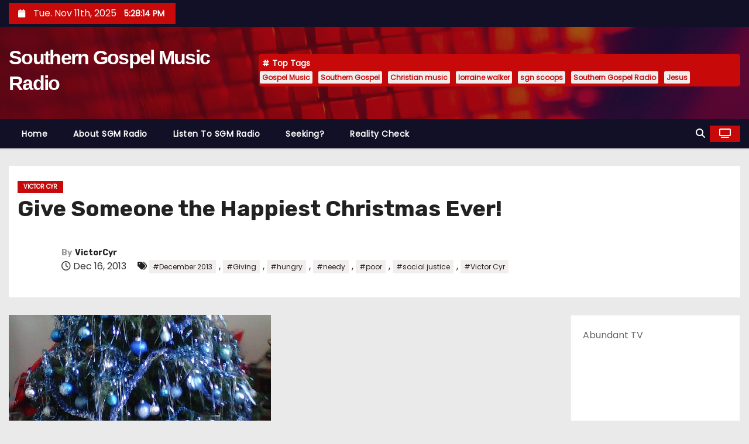

--- FILE ---
content_type: text/html; charset=UTF-8
request_url: https://www.sgmradio.com/2013/12/16/give-someone-the-happiest-christmas-ever/
body_size: 21681
content:
<!-- =========================
     Page Breadcrumb   
============================== -->
<!DOCTYPE html>
<html lang="en-US">
<head>
<meta charset="UTF-8">
<meta name="viewport" content="width=device-width, initial-scale=1">
<link rel="profile" href="http://gmpg.org/xfn/11">
<meta name='robots' content='index, follow, max-image-preview:large, max-snippet:-1, max-video-preview:-1' />
	<style>img:is([sizes="auto" i], [sizes^="auto," i]) { contain-intrinsic-size: 3000px 1500px }</style>
	
	<!-- This site is optimized with the Yoast SEO plugin v24.9 - https://yoast.com/wordpress/plugins/seo/ -->
	<title>Give Someone the Happiest Christmas Ever! - Southern Gospel Music Radio</title>
	<link rel="canonical" href="https://www.sgmradio.com/2013/12/16/give-someone-the-happiest-christmas-ever/" />
	<meta property="og:locale" content="en_US" />
	<meta property="og:type" content="article" />
	<meta property="og:title" content="Give Someone the Happiest Christmas Ever! - Southern Gospel Music Radio" />
	<meta property="og:description" content="It is often said that Christmas is for children, and for those of us who have young ones or who are connected to them through other family members, we know how exciting it is for them on that morning of wonders as they rise up and eagerly check out what is there for them under [&hellip;]" />
	<meta property="og:url" content="https://www.sgmradio.com/2013/12/16/give-someone-the-happiest-christmas-ever/" />
	<meta property="og:site_name" content="Southern Gospel Music Radio" />
	<meta property="article:publisher" content="https://www.facebook.com/SGMRadio/" />
	<meta property="article:published_time" content="2013-12-16T19:48:29+00:00" />
	<meta property="og:image" content="https://www.sgmradio.com/wp-content/uploads/2013/12/presents-under-tree.jpg" />
	<meta property="og:image:width" content="448" />
	<meta property="og:image:height" content="449" />
	<meta property="og:image:type" content="image/jpeg" />
	<meta name="author" content="VictorCyr" />
	<meta name="twitter:label1" content="Written by" />
	<meta name="twitter:data1" content="VictorCyr" />
	<meta name="twitter:label2" content="Est. reading time" />
	<meta name="twitter:data2" content="3 minutes" />
	<script type="application/ld+json" class="yoast-schema-graph">{"@context":"https://schema.org","@graph":[{"@type":"Article","@id":"https://www.sgmradio.com/2013/12/16/give-someone-the-happiest-christmas-ever/#article","isPartOf":{"@id":"https://www.sgmradio.com/2013/12/16/give-someone-the-happiest-christmas-ever/"},"author":{"name":"VictorCyr","@id":"https://www.sgmradio.com/#/schema/person/08868831833c4c8a3390e0b3d8129c46"},"headline":"Give Someone the Happiest Christmas Ever!","datePublished":"2013-12-16T19:48:29+00:00","mainEntityOfPage":{"@id":"https://www.sgmradio.com/2013/12/16/give-someone-the-happiest-christmas-ever/"},"wordCount":553,"publisher":{"@id":"https://www.sgmradio.com/#organization"},"image":{"@id":"https://www.sgmradio.com/2013/12/16/give-someone-the-happiest-christmas-ever/#primaryimage"},"thumbnailUrl":"https://www.sgmradio.com/wp-content/uploads/2013/12/presents-under-tree.jpg","keywords":["December 2013","Giving","hungry","needy","poor","social justice","Victor Cyr"],"articleSection":["Victor Cyr"],"inLanguage":"en-US"},{"@type":"WebPage","@id":"https://www.sgmradio.com/2013/12/16/give-someone-the-happiest-christmas-ever/","url":"https://www.sgmradio.com/2013/12/16/give-someone-the-happiest-christmas-ever/","name":"Give Someone the Happiest Christmas Ever! - Southern Gospel Music Radio","isPartOf":{"@id":"https://www.sgmradio.com/#website"},"primaryImageOfPage":{"@id":"https://www.sgmradio.com/2013/12/16/give-someone-the-happiest-christmas-ever/#primaryimage"},"image":{"@id":"https://www.sgmradio.com/2013/12/16/give-someone-the-happiest-christmas-ever/#primaryimage"},"thumbnailUrl":"https://www.sgmradio.com/wp-content/uploads/2013/12/presents-under-tree.jpg","datePublished":"2013-12-16T19:48:29+00:00","breadcrumb":{"@id":"https://www.sgmradio.com/2013/12/16/give-someone-the-happiest-christmas-ever/#breadcrumb"},"inLanguage":"en-US","potentialAction":[{"@type":"ReadAction","target":["https://www.sgmradio.com/2013/12/16/give-someone-the-happiest-christmas-ever/"]}]},{"@type":"ImageObject","inLanguage":"en-US","@id":"https://www.sgmradio.com/2013/12/16/give-someone-the-happiest-christmas-ever/#primaryimage","url":"https://www.sgmradio.com/wp-content/uploads/2013/12/presents-under-tree.jpg","contentUrl":"https://www.sgmradio.com/wp-content/uploads/2013/12/presents-under-tree.jpg","width":448,"height":449},{"@type":"BreadcrumbList","@id":"https://www.sgmradio.com/2013/12/16/give-someone-the-happiest-christmas-ever/#breadcrumb","itemListElement":[{"@type":"ListItem","position":1,"name":"Home","item":"https://www.sgmradio.com/"},{"@type":"ListItem","position":2,"name":"Give Someone the Happiest Christmas Ever!"}]},{"@type":"WebSite","@id":"https://www.sgmradio.com/#website","url":"https://www.sgmradio.com/","name":"Southern Gospel Music Radio","description":"","publisher":{"@id":"https://www.sgmradio.com/#organization"},"potentialAction":[{"@type":"SearchAction","target":{"@type":"EntryPoint","urlTemplate":"https://www.sgmradio.com/?s={search_term_string}"},"query-input":{"@type":"PropertyValueSpecification","valueRequired":true,"valueName":"search_term_string"}}],"inLanguage":"en-US"},{"@type":"Organization","@id":"https://www.sgmradio.com/#organization","name":"Southern Gospel Music Radio","url":"https://www.sgmradio.com/","logo":{"@type":"ImageObject","inLanguage":"en-US","@id":"https://www.sgmradio.com/#/schema/logo/image/","url":"https://www.sgmradio.com/wp-content/uploads/2020/03/sgmradio-logo500.png","contentUrl":"https://www.sgmradio.com/wp-content/uploads/2020/03/sgmradio-logo500.png","width":500,"height":500,"caption":"Southern Gospel Music Radio"},"image":{"@id":"https://www.sgmradio.com/#/schema/logo/image/"},"sameAs":["https://www.facebook.com/SGMRadio/","https://x.com/TheSGMRadio"]},{"@type":"Person","@id":"https://www.sgmradio.com/#/schema/person/08868831833c4c8a3390e0b3d8129c46","name":"VictorCyr","image":{"@type":"ImageObject","inLanguage":"en-US","@id":"https://www.sgmradio.com/#/schema/person/image/","url":"https://secure.gravatar.com/avatar/e01e1a661c0b4e9a5a08fcd71d2721215b13ac108102916253db56a07ca111d2?s=96&d=blank&r=pg","contentUrl":"https://secure.gravatar.com/avatar/e01e1a661c0b4e9a5a08fcd71d2721215b13ac108102916253db56a07ca111d2?s=96&d=blank&r=pg","caption":"VictorCyr"},"description":"Victor works as Director For Community Services with Mission Services Hamilton in Hamilton, Ontario. He is a former pastor/officer working for The Salvation Army from 1987-2010. He enjoys creative writing, workouts at the gym and being a dad to his two adult children.","sameAs":["http://www.sgmradio.com"],"url":"https://www.sgmradio.com/author/victorcyr/"}]}</script>
	<!-- / Yoast SEO plugin. -->


<link rel='dns-prefetch' href='//secure.gravatar.com' />
<link rel='dns-prefetch' href='//www.googletagmanager.com' />
<link rel='dns-prefetch' href='//stats.wp.com' />
<link rel='dns-prefetch' href='//fonts.googleapis.com' />
<link rel='dns-prefetch' href='//v0.wordpress.com' />
<link rel="alternate" type="application/rss+xml" title="Southern Gospel Music Radio &raquo; Feed" href="https://www.sgmradio.com/feed/" />
<link rel="alternate" type="application/rss+xml" title="Southern Gospel Music Radio &raquo; Comments Feed" href="https://www.sgmradio.com/comments/feed/" />
<script type="text/javascript">
/* <![CDATA[ */
window._wpemojiSettings = {"baseUrl":"https:\/\/s.w.org\/images\/core\/emoji\/16.0.1\/72x72\/","ext":".png","svgUrl":"https:\/\/s.w.org\/images\/core\/emoji\/16.0.1\/svg\/","svgExt":".svg","source":{"concatemoji":"https:\/\/www.sgmradio.com\/wp-includes\/js\/wp-emoji-release.min.js?ver=6.8.3"}};
/*! This file is auto-generated */
!function(s,n){var o,i,e;function c(e){try{var t={supportTests:e,timestamp:(new Date).valueOf()};sessionStorage.setItem(o,JSON.stringify(t))}catch(e){}}function p(e,t,n){e.clearRect(0,0,e.canvas.width,e.canvas.height),e.fillText(t,0,0);var t=new Uint32Array(e.getImageData(0,0,e.canvas.width,e.canvas.height).data),a=(e.clearRect(0,0,e.canvas.width,e.canvas.height),e.fillText(n,0,0),new Uint32Array(e.getImageData(0,0,e.canvas.width,e.canvas.height).data));return t.every(function(e,t){return e===a[t]})}function u(e,t){e.clearRect(0,0,e.canvas.width,e.canvas.height),e.fillText(t,0,0);for(var n=e.getImageData(16,16,1,1),a=0;a<n.data.length;a++)if(0!==n.data[a])return!1;return!0}function f(e,t,n,a){switch(t){case"flag":return n(e,"\ud83c\udff3\ufe0f\u200d\u26a7\ufe0f","\ud83c\udff3\ufe0f\u200b\u26a7\ufe0f")?!1:!n(e,"\ud83c\udde8\ud83c\uddf6","\ud83c\udde8\u200b\ud83c\uddf6")&&!n(e,"\ud83c\udff4\udb40\udc67\udb40\udc62\udb40\udc65\udb40\udc6e\udb40\udc67\udb40\udc7f","\ud83c\udff4\u200b\udb40\udc67\u200b\udb40\udc62\u200b\udb40\udc65\u200b\udb40\udc6e\u200b\udb40\udc67\u200b\udb40\udc7f");case"emoji":return!a(e,"\ud83e\udedf")}return!1}function g(e,t,n,a){var r="undefined"!=typeof WorkerGlobalScope&&self instanceof WorkerGlobalScope?new OffscreenCanvas(300,150):s.createElement("canvas"),o=r.getContext("2d",{willReadFrequently:!0}),i=(o.textBaseline="top",o.font="600 32px Arial",{});return e.forEach(function(e){i[e]=t(o,e,n,a)}),i}function t(e){var t=s.createElement("script");t.src=e,t.defer=!0,s.head.appendChild(t)}"undefined"!=typeof Promise&&(o="wpEmojiSettingsSupports",i=["flag","emoji"],n.supports={everything:!0,everythingExceptFlag:!0},e=new Promise(function(e){s.addEventListener("DOMContentLoaded",e,{once:!0})}),new Promise(function(t){var n=function(){try{var e=JSON.parse(sessionStorage.getItem(o));if("object"==typeof e&&"number"==typeof e.timestamp&&(new Date).valueOf()<e.timestamp+604800&&"object"==typeof e.supportTests)return e.supportTests}catch(e){}return null}();if(!n){if("undefined"!=typeof Worker&&"undefined"!=typeof OffscreenCanvas&&"undefined"!=typeof URL&&URL.createObjectURL&&"undefined"!=typeof Blob)try{var e="postMessage("+g.toString()+"("+[JSON.stringify(i),f.toString(),p.toString(),u.toString()].join(",")+"));",a=new Blob([e],{type:"text/javascript"}),r=new Worker(URL.createObjectURL(a),{name:"wpTestEmojiSupports"});return void(r.onmessage=function(e){c(n=e.data),r.terminate(),t(n)})}catch(e){}c(n=g(i,f,p,u))}t(n)}).then(function(e){for(var t in e)n.supports[t]=e[t],n.supports.everything=n.supports.everything&&n.supports[t],"flag"!==t&&(n.supports.everythingExceptFlag=n.supports.everythingExceptFlag&&n.supports[t]);n.supports.everythingExceptFlag=n.supports.everythingExceptFlag&&!n.supports.flag,n.DOMReady=!1,n.readyCallback=function(){n.DOMReady=!0}}).then(function(){return e}).then(function(){var e;n.supports.everything||(n.readyCallback(),(e=n.source||{}).concatemoji?t(e.concatemoji):e.wpemoji&&e.twemoji&&(t(e.twemoji),t(e.wpemoji)))}))}((window,document),window._wpemojiSettings);
/* ]]> */
</script>
<link rel='stylesheet' id='jetpack_related-posts-css' href='https://www.sgmradio.com/wp-content/plugins/jetpack/modules/related-posts/related-posts.css?ver=20240116' type='text/css' media='all' />
<style id='wp-emoji-styles-inline-css' type='text/css'>

	img.wp-smiley, img.emoji {
		display: inline !important;
		border: none !important;
		box-shadow: none !important;
		height: 1em !important;
		width: 1em !important;
		margin: 0 0.07em !important;
		vertical-align: -0.1em !important;
		background: none !important;
		padding: 0 !important;
	}
</style>
<link rel='stylesheet' id='wp-block-library-css' href='https://www.sgmradio.com/wp-includes/css/dist/block-library/style.min.css?ver=6.8.3' type='text/css' media='all' />
<style id='wp-block-library-theme-inline-css' type='text/css'>
.wp-block-audio :where(figcaption){color:#555;font-size:13px;text-align:center}.is-dark-theme .wp-block-audio :where(figcaption){color:#ffffffa6}.wp-block-audio{margin:0 0 1em}.wp-block-code{border:1px solid #ccc;border-radius:4px;font-family:Menlo,Consolas,monaco,monospace;padding:.8em 1em}.wp-block-embed :where(figcaption){color:#555;font-size:13px;text-align:center}.is-dark-theme .wp-block-embed :where(figcaption){color:#ffffffa6}.wp-block-embed{margin:0 0 1em}.blocks-gallery-caption{color:#555;font-size:13px;text-align:center}.is-dark-theme .blocks-gallery-caption{color:#ffffffa6}:root :where(.wp-block-image figcaption){color:#555;font-size:13px;text-align:center}.is-dark-theme :root :where(.wp-block-image figcaption){color:#ffffffa6}.wp-block-image{margin:0 0 1em}.wp-block-pullquote{border-bottom:4px solid;border-top:4px solid;color:currentColor;margin-bottom:1.75em}.wp-block-pullquote cite,.wp-block-pullquote footer,.wp-block-pullquote__citation{color:currentColor;font-size:.8125em;font-style:normal;text-transform:uppercase}.wp-block-quote{border-left:.25em solid;margin:0 0 1.75em;padding-left:1em}.wp-block-quote cite,.wp-block-quote footer{color:currentColor;font-size:.8125em;font-style:normal;position:relative}.wp-block-quote:where(.has-text-align-right){border-left:none;border-right:.25em solid;padding-left:0;padding-right:1em}.wp-block-quote:where(.has-text-align-center){border:none;padding-left:0}.wp-block-quote.is-large,.wp-block-quote.is-style-large,.wp-block-quote:where(.is-style-plain){border:none}.wp-block-search .wp-block-search__label{font-weight:700}.wp-block-search__button{border:1px solid #ccc;padding:.375em .625em}:where(.wp-block-group.has-background){padding:1.25em 2.375em}.wp-block-separator.has-css-opacity{opacity:.4}.wp-block-separator{border:none;border-bottom:2px solid;margin-left:auto;margin-right:auto}.wp-block-separator.has-alpha-channel-opacity{opacity:1}.wp-block-separator:not(.is-style-wide):not(.is-style-dots){width:100px}.wp-block-separator.has-background:not(.is-style-dots){border-bottom:none;height:1px}.wp-block-separator.has-background:not(.is-style-wide):not(.is-style-dots){height:2px}.wp-block-table{margin:0 0 1em}.wp-block-table td,.wp-block-table th{word-break:normal}.wp-block-table :where(figcaption){color:#555;font-size:13px;text-align:center}.is-dark-theme .wp-block-table :where(figcaption){color:#ffffffa6}.wp-block-video :where(figcaption){color:#555;font-size:13px;text-align:center}.is-dark-theme .wp-block-video :where(figcaption){color:#ffffffa6}.wp-block-video{margin:0 0 1em}:root :where(.wp-block-template-part.has-background){margin-bottom:0;margin-top:0;padding:1.25em 2.375em}
</style>
<style id='classic-theme-styles-inline-css' type='text/css'>
/*! This file is auto-generated */
.wp-block-button__link{color:#fff;background-color:#32373c;border-radius:9999px;box-shadow:none;text-decoration:none;padding:calc(.667em + 2px) calc(1.333em + 2px);font-size:1.125em}.wp-block-file__button{background:#32373c;color:#fff;text-decoration:none}
</style>
<link rel='stylesheet' id='mediaelement-css' href='https://www.sgmradio.com/wp-includes/js/mediaelement/mediaelementplayer-legacy.min.css?ver=4.2.17' type='text/css' media='all' />
<link rel='stylesheet' id='wp-mediaelement-css' href='https://www.sgmradio.com/wp-includes/js/mediaelement/wp-mediaelement.min.css?ver=6.8.3' type='text/css' media='all' />
<style id='jetpack-sharing-buttons-style-inline-css' type='text/css'>
.jetpack-sharing-buttons__services-list{display:flex;flex-direction:row;flex-wrap:wrap;gap:0;list-style-type:none;margin:5px;padding:0}.jetpack-sharing-buttons__services-list.has-small-icon-size{font-size:12px}.jetpack-sharing-buttons__services-list.has-normal-icon-size{font-size:16px}.jetpack-sharing-buttons__services-list.has-large-icon-size{font-size:24px}.jetpack-sharing-buttons__services-list.has-huge-icon-size{font-size:36px}@media print{.jetpack-sharing-buttons__services-list{display:none!important}}.editor-styles-wrapper .wp-block-jetpack-sharing-buttons{gap:0;padding-inline-start:0}ul.jetpack-sharing-buttons__services-list.has-background{padding:1.25em 2.375em}
</style>
<style id='global-styles-inline-css' type='text/css'>
:root{--wp--preset--aspect-ratio--square: 1;--wp--preset--aspect-ratio--4-3: 4/3;--wp--preset--aspect-ratio--3-4: 3/4;--wp--preset--aspect-ratio--3-2: 3/2;--wp--preset--aspect-ratio--2-3: 2/3;--wp--preset--aspect-ratio--16-9: 16/9;--wp--preset--aspect-ratio--9-16: 9/16;--wp--preset--color--black: #000000;--wp--preset--color--cyan-bluish-gray: #abb8c3;--wp--preset--color--white: #ffffff;--wp--preset--color--pale-pink: #f78da7;--wp--preset--color--vivid-red: #cf2e2e;--wp--preset--color--luminous-vivid-orange: #ff6900;--wp--preset--color--luminous-vivid-amber: #fcb900;--wp--preset--color--light-green-cyan: #7bdcb5;--wp--preset--color--vivid-green-cyan: #00d084;--wp--preset--color--pale-cyan-blue: #8ed1fc;--wp--preset--color--vivid-cyan-blue: #0693e3;--wp--preset--color--vivid-purple: #9b51e0;--wp--preset--gradient--vivid-cyan-blue-to-vivid-purple: linear-gradient(135deg,rgba(6,147,227,1) 0%,rgb(155,81,224) 100%);--wp--preset--gradient--light-green-cyan-to-vivid-green-cyan: linear-gradient(135deg,rgb(122,220,180) 0%,rgb(0,208,130) 100%);--wp--preset--gradient--luminous-vivid-amber-to-luminous-vivid-orange: linear-gradient(135deg,rgba(252,185,0,1) 0%,rgba(255,105,0,1) 100%);--wp--preset--gradient--luminous-vivid-orange-to-vivid-red: linear-gradient(135deg,rgba(255,105,0,1) 0%,rgb(207,46,46) 100%);--wp--preset--gradient--very-light-gray-to-cyan-bluish-gray: linear-gradient(135deg,rgb(238,238,238) 0%,rgb(169,184,195) 100%);--wp--preset--gradient--cool-to-warm-spectrum: linear-gradient(135deg,rgb(74,234,220) 0%,rgb(151,120,209) 20%,rgb(207,42,186) 40%,rgb(238,44,130) 60%,rgb(251,105,98) 80%,rgb(254,248,76) 100%);--wp--preset--gradient--blush-light-purple: linear-gradient(135deg,rgb(255,206,236) 0%,rgb(152,150,240) 100%);--wp--preset--gradient--blush-bordeaux: linear-gradient(135deg,rgb(254,205,165) 0%,rgb(254,45,45) 50%,rgb(107,0,62) 100%);--wp--preset--gradient--luminous-dusk: linear-gradient(135deg,rgb(255,203,112) 0%,rgb(199,81,192) 50%,rgb(65,88,208) 100%);--wp--preset--gradient--pale-ocean: linear-gradient(135deg,rgb(255,245,203) 0%,rgb(182,227,212) 50%,rgb(51,167,181) 100%);--wp--preset--gradient--electric-grass: linear-gradient(135deg,rgb(202,248,128) 0%,rgb(113,206,126) 100%);--wp--preset--gradient--midnight: linear-gradient(135deg,rgb(2,3,129) 0%,rgb(40,116,252) 100%);--wp--preset--font-size--small: 13px;--wp--preset--font-size--medium: 20px;--wp--preset--font-size--large: 36px;--wp--preset--font-size--x-large: 42px;--wp--preset--spacing--20: 0.44rem;--wp--preset--spacing--30: 0.67rem;--wp--preset--spacing--40: 1rem;--wp--preset--spacing--50: 1.5rem;--wp--preset--spacing--60: 2.25rem;--wp--preset--spacing--70: 3.38rem;--wp--preset--spacing--80: 5.06rem;--wp--preset--shadow--natural: 6px 6px 9px rgba(0, 0, 0, 0.2);--wp--preset--shadow--deep: 12px 12px 50px rgba(0, 0, 0, 0.4);--wp--preset--shadow--sharp: 6px 6px 0px rgba(0, 0, 0, 0.2);--wp--preset--shadow--outlined: 6px 6px 0px -3px rgba(255, 255, 255, 1), 6px 6px rgba(0, 0, 0, 1);--wp--preset--shadow--crisp: 6px 6px 0px rgba(0, 0, 0, 1);}:where(.is-layout-flex){gap: 0.5em;}:where(.is-layout-grid){gap: 0.5em;}body .is-layout-flex{display: flex;}.is-layout-flex{flex-wrap: wrap;align-items: center;}.is-layout-flex > :is(*, div){margin: 0;}body .is-layout-grid{display: grid;}.is-layout-grid > :is(*, div){margin: 0;}:where(.wp-block-columns.is-layout-flex){gap: 2em;}:where(.wp-block-columns.is-layout-grid){gap: 2em;}:where(.wp-block-post-template.is-layout-flex){gap: 1.25em;}:where(.wp-block-post-template.is-layout-grid){gap: 1.25em;}.has-black-color{color: var(--wp--preset--color--black) !important;}.has-cyan-bluish-gray-color{color: var(--wp--preset--color--cyan-bluish-gray) !important;}.has-white-color{color: var(--wp--preset--color--white) !important;}.has-pale-pink-color{color: var(--wp--preset--color--pale-pink) !important;}.has-vivid-red-color{color: var(--wp--preset--color--vivid-red) !important;}.has-luminous-vivid-orange-color{color: var(--wp--preset--color--luminous-vivid-orange) !important;}.has-luminous-vivid-amber-color{color: var(--wp--preset--color--luminous-vivid-amber) !important;}.has-light-green-cyan-color{color: var(--wp--preset--color--light-green-cyan) !important;}.has-vivid-green-cyan-color{color: var(--wp--preset--color--vivid-green-cyan) !important;}.has-pale-cyan-blue-color{color: var(--wp--preset--color--pale-cyan-blue) !important;}.has-vivid-cyan-blue-color{color: var(--wp--preset--color--vivid-cyan-blue) !important;}.has-vivid-purple-color{color: var(--wp--preset--color--vivid-purple) !important;}.has-black-background-color{background-color: var(--wp--preset--color--black) !important;}.has-cyan-bluish-gray-background-color{background-color: var(--wp--preset--color--cyan-bluish-gray) !important;}.has-white-background-color{background-color: var(--wp--preset--color--white) !important;}.has-pale-pink-background-color{background-color: var(--wp--preset--color--pale-pink) !important;}.has-vivid-red-background-color{background-color: var(--wp--preset--color--vivid-red) !important;}.has-luminous-vivid-orange-background-color{background-color: var(--wp--preset--color--luminous-vivid-orange) !important;}.has-luminous-vivid-amber-background-color{background-color: var(--wp--preset--color--luminous-vivid-amber) !important;}.has-light-green-cyan-background-color{background-color: var(--wp--preset--color--light-green-cyan) !important;}.has-vivid-green-cyan-background-color{background-color: var(--wp--preset--color--vivid-green-cyan) !important;}.has-pale-cyan-blue-background-color{background-color: var(--wp--preset--color--pale-cyan-blue) !important;}.has-vivid-cyan-blue-background-color{background-color: var(--wp--preset--color--vivid-cyan-blue) !important;}.has-vivid-purple-background-color{background-color: var(--wp--preset--color--vivid-purple) !important;}.has-black-border-color{border-color: var(--wp--preset--color--black) !important;}.has-cyan-bluish-gray-border-color{border-color: var(--wp--preset--color--cyan-bluish-gray) !important;}.has-white-border-color{border-color: var(--wp--preset--color--white) !important;}.has-pale-pink-border-color{border-color: var(--wp--preset--color--pale-pink) !important;}.has-vivid-red-border-color{border-color: var(--wp--preset--color--vivid-red) !important;}.has-luminous-vivid-orange-border-color{border-color: var(--wp--preset--color--luminous-vivid-orange) !important;}.has-luminous-vivid-amber-border-color{border-color: var(--wp--preset--color--luminous-vivid-amber) !important;}.has-light-green-cyan-border-color{border-color: var(--wp--preset--color--light-green-cyan) !important;}.has-vivid-green-cyan-border-color{border-color: var(--wp--preset--color--vivid-green-cyan) !important;}.has-pale-cyan-blue-border-color{border-color: var(--wp--preset--color--pale-cyan-blue) !important;}.has-vivid-cyan-blue-border-color{border-color: var(--wp--preset--color--vivid-cyan-blue) !important;}.has-vivid-purple-border-color{border-color: var(--wp--preset--color--vivid-purple) !important;}.has-vivid-cyan-blue-to-vivid-purple-gradient-background{background: var(--wp--preset--gradient--vivid-cyan-blue-to-vivid-purple) !important;}.has-light-green-cyan-to-vivid-green-cyan-gradient-background{background: var(--wp--preset--gradient--light-green-cyan-to-vivid-green-cyan) !important;}.has-luminous-vivid-amber-to-luminous-vivid-orange-gradient-background{background: var(--wp--preset--gradient--luminous-vivid-amber-to-luminous-vivid-orange) !important;}.has-luminous-vivid-orange-to-vivid-red-gradient-background{background: var(--wp--preset--gradient--luminous-vivid-orange-to-vivid-red) !important;}.has-very-light-gray-to-cyan-bluish-gray-gradient-background{background: var(--wp--preset--gradient--very-light-gray-to-cyan-bluish-gray) !important;}.has-cool-to-warm-spectrum-gradient-background{background: var(--wp--preset--gradient--cool-to-warm-spectrum) !important;}.has-blush-light-purple-gradient-background{background: var(--wp--preset--gradient--blush-light-purple) !important;}.has-blush-bordeaux-gradient-background{background: var(--wp--preset--gradient--blush-bordeaux) !important;}.has-luminous-dusk-gradient-background{background: var(--wp--preset--gradient--luminous-dusk) !important;}.has-pale-ocean-gradient-background{background: var(--wp--preset--gradient--pale-ocean) !important;}.has-electric-grass-gradient-background{background: var(--wp--preset--gradient--electric-grass) !important;}.has-midnight-gradient-background{background: var(--wp--preset--gradient--midnight) !important;}.has-small-font-size{font-size: var(--wp--preset--font-size--small) !important;}.has-medium-font-size{font-size: var(--wp--preset--font-size--medium) !important;}.has-large-font-size{font-size: var(--wp--preset--font-size--large) !important;}.has-x-large-font-size{font-size: var(--wp--preset--font-size--x-large) !important;}
:where(.wp-block-post-template.is-layout-flex){gap: 1.25em;}:where(.wp-block-post-template.is-layout-grid){gap: 1.25em;}
:where(.wp-block-columns.is-layout-flex){gap: 2em;}:where(.wp-block-columns.is-layout-grid){gap: 2em;}
:root :where(.wp-block-pullquote){font-size: 1.5em;line-height: 1.6;}
</style>
<link rel='stylesheet' id='newses-fonts-css' href='//fonts.googleapis.com/css?family=Rubik%3A400%2C500%2C700%7CPoppins%3A400%26display%3Dswap&#038;subset=latin%2Clatin-ext' type='text/css' media='all' />
<link rel='stylesheet' id='bootstrap-css' href='https://www.sgmradio.com/wp-content/themes/newses/css/bootstrap.css?ver=6.8.3' type='text/css' media='all' />
<link rel='stylesheet' id='newses-style-css' href='https://www.sgmradio.com/wp-content/themes/newses/style.css?ver=6.8.3' type='text/css' media='all' />
<link rel='stylesheet' id='newses-default-css' href='https://www.sgmradio.com/wp-content/themes/newses/css/colors/default.css?ver=6.8.3' type='text/css' media='all' />
<link rel='stylesheet' id='all-font-awesome-css' href='https://www.sgmradio.com/wp-content/themes/newses/css/font-awesome.css?ver=6.8.3' type='text/css' media='all' />
<link rel='stylesheet' id='smartmenus-css' href='https://www.sgmradio.com/wp-content/themes/newses/css/jquery.smartmenus.bootstrap.css?ver=6.8.3' type='text/css' media='all' />
<link rel='stylesheet' id='newses-swiper.min-css' href='https://www.sgmradio.com/wp-content/themes/newses/css/swiper.min.css?ver=6.8.3' type='text/css' media='all' />
<style id='akismet-widget-style-inline-css' type='text/css'>

			.a-stats {
				--akismet-color-mid-green: #357b49;
				--akismet-color-white: #fff;
				--akismet-color-light-grey: #f6f7f7;

				max-width: 350px;
				width: auto;
			}

			.a-stats * {
				all: unset;
				box-sizing: border-box;
			}

			.a-stats strong {
				font-weight: 600;
			}

			.a-stats a.a-stats__link,
			.a-stats a.a-stats__link:visited,
			.a-stats a.a-stats__link:active {
				background: var(--akismet-color-mid-green);
				border: none;
				box-shadow: none;
				border-radius: 8px;
				color: var(--akismet-color-white);
				cursor: pointer;
				display: block;
				font-family: -apple-system, BlinkMacSystemFont, 'Segoe UI', 'Roboto', 'Oxygen-Sans', 'Ubuntu', 'Cantarell', 'Helvetica Neue', sans-serif;
				font-weight: 500;
				padding: 12px;
				text-align: center;
				text-decoration: none;
				transition: all 0.2s ease;
			}

			/* Extra specificity to deal with TwentyTwentyOne focus style */
			.widget .a-stats a.a-stats__link:focus {
				background: var(--akismet-color-mid-green);
				color: var(--akismet-color-white);
				text-decoration: none;
			}

			.a-stats a.a-stats__link:hover {
				filter: brightness(110%);
				box-shadow: 0 4px 12px rgba(0, 0, 0, 0.06), 0 0 2px rgba(0, 0, 0, 0.16);
			}

			.a-stats .count {
				color: var(--akismet-color-white);
				display: block;
				font-size: 1.5em;
				line-height: 1.4;
				padding: 0 13px;
				white-space: nowrap;
			}
		
</style>
<link rel='stylesheet' id='fancybox-css' href='https://www.sgmradio.com/wp-content/plugins/easy-fancybox/fancybox/1.5.4/jquery.fancybox.css?ver=1762882089' type='text/css' media='screen' />
<style id='fancybox-inline-css' type='text/css'>
#fancybox-title,#fancybox-title-float-main{color:#fff}
</style>
<link rel='stylesheet' id='sharedaddy-css' href='https://www.sgmradio.com/wp-content/plugins/jetpack/modules/sharedaddy/sharing.css?ver=14.5' type='text/css' media='all' />
<link rel='stylesheet' id='social-logos-css' href='https://www.sgmradio.com/wp-content/plugins/jetpack/_inc/social-logos/social-logos.min.css?ver=14.5' type='text/css' media='all' />
<script type="text/javascript" id="jetpack_related-posts-js-extra">
/* <![CDATA[ */
var related_posts_js_options = {"post_heading":"h4"};
/* ]]> */
</script>
<script type="text/javascript" src="https://www.sgmradio.com/wp-content/plugins/jetpack/_inc/build/related-posts/related-posts.min.js?ver=20240116" id="jetpack_related-posts-js"></script>
<script type="text/javascript" src="https://www.sgmradio.com/wp-includes/js/jquery/jquery.min.js?ver=3.7.1" id="jquery-core-js"></script>
<script type="text/javascript" src="https://www.sgmradio.com/wp-includes/js/jquery/jquery-migrate.min.js?ver=3.4.1" id="jquery-migrate-js"></script>
<script type="text/javascript" src="https://www.sgmradio.com/wp-content/themes/newses/js/navigation.js?ver=6.8.3" id="newses-navigation-js"></script>
<script type="text/javascript" src="https://www.sgmradio.com/wp-content/themes/newses/js/bootstrap.js?ver=6.8.3" id="bootstrap-js"></script>
<script type="text/javascript" src="https://www.sgmradio.com/wp-content/themes/newses/js/jquery.marquee.js?ver=6.8.3" id="newses-marquee-js-js"></script>
<script type="text/javascript" src="https://www.sgmradio.com/wp-content/themes/newses/js/swiper.min.js?ver=6.8.3" id="newses-swiper.min.js-js"></script>
<script type="text/javascript" src="https://www.sgmradio.com/wp-content/themes/newses/js/jquery.smartmenus.js?ver=6.8.3" id="smartmenus-js-js"></script>
<script type="text/javascript" src="https://www.sgmradio.com/wp-content/themes/newses/js/bootstrap-smartmenus.js?ver=6.8.3" id="bootstrap-smartmenus-js-js"></script>

<!-- Google tag (gtag.js) snippet added by Site Kit -->

<!-- Google Analytics snippet added by Site Kit -->
<script type="text/javascript" src="https://www.googletagmanager.com/gtag/js?id=GT-NMJ9F7QM" id="google_gtagjs-js" async></script>
<script type="text/javascript" id="google_gtagjs-js-after">
/* <![CDATA[ */
window.dataLayer = window.dataLayer || [];function gtag(){dataLayer.push(arguments);}
gtag("set","linker",{"domains":["www.sgmradio.com"]});
gtag("js", new Date());
gtag("set", "developer_id.dZTNiMT", true);
gtag("config", "GT-NMJ9F7QM");
/* ]]> */
</script>

<!-- End Google tag (gtag.js) snippet added by Site Kit -->
<link rel="https://api.w.org/" href="https://www.sgmradio.com/wp-json/" /><link rel="alternate" title="JSON" type="application/json" href="https://www.sgmradio.com/wp-json/wp/v2/posts/2346" /><link rel="EditURI" type="application/rsd+xml" title="RSD" href="https://www.sgmradio.com/xmlrpc.php?rsd" />
<meta name="generator" content="WordPress 6.8.3" />
<link rel='shortlink' href='https://wp.me/p3b5dc-BQ' />
<link rel="alternate" title="oEmbed (JSON)" type="application/json+oembed" href="https://www.sgmradio.com/wp-json/oembed/1.0/embed?url=https%3A%2F%2Fwww.sgmradio.com%2F2013%2F12%2F16%2Fgive-someone-the-happiest-christmas-ever%2F" />
<link rel="alternate" title="oEmbed (XML)" type="text/xml+oembed" href="https://www.sgmradio.com/wp-json/oembed/1.0/embed?url=https%3A%2F%2Fwww.sgmradio.com%2F2013%2F12%2F16%2Fgive-someone-the-happiest-christmas-ever%2F&#038;format=xml" />
<meta name="generator" content="Site Kit by Google 1.151.0" />	<style>img#wpstats{display:none}</style>
		        <style type="text/css">
            

            body .mg-headwidget .site-branding-text a,
            .site-header .site-branding .site-title a:visited,
            .site-header .site-branding .site-title a:hover,
            body .mg-headwidget .site-branding-text .site-description {
                color: #fff;
            }
            
            .site-branding-text .site-title a {
                font-size: px;
            }

            @media only screen and (max-width: 640px) {
                .site-branding-text .site-title a {
                    font-size: 40px;

                }
            }

            @media only screen and (max-width: 375px) {
                .site-branding-text .site-title a {
                    font-size: 32px;

                }
            }

            
            


        </style>
        <script>
  (function(i,s,o,g,r,a,m){i['GoogleAnalyticsObject']=r;i[r]=i[r]||function(){
  (i[r].q=i[r].q||[]).push(arguments)},i[r].l=1*new Date();a=s.createElement(o),
  m=s.getElementsByTagName(o)[0];a.async=1;a.src=g;m.parentNode.insertBefore(a,m)
  })(window,document,'script','https://www.google-analytics.com/analytics.js','ga');

  ga('create', 'UA-89490190-2', 'auto');
  ga('send', 'pageview');

</script></head>
<body class="wp-singular post-template-default single single-post postid-2346 single-format-standard wp-embed-responsive wp-theme-newses wide" >

<div id="page" class="site">
<a class="skip-link screen-reader-text" href="#content">
Skip to content</a>
    <!--wrapper-->
    <div class="wrapper" id="custom-background-css">
        <header class="mg-headwidget">
            <!--==================== TOP BAR ====================-->
            <div class="mg-head-detail d-none d-md-block">
    <div class="container">
        <div class="row align-items-center">
            <div class="col-md-6 col-xs-12 col-sm-6">
                <ul class="info-left">
                            <li>
                        <i class="fa fa-calendar ml-3"></i>
            Tue. Nov 11th, 2025             <span id="time" class="time"></span>
                    </li>                        
                    </ul>
            </div>
            <div class="col-md-6 col-xs-12">
                <ul class="mg-social info-right">
                                </ul>
            </div>
        </div>
    </div>
</div>
            <div class="clearfix"></div>
                        <div class="mg-nav-widget-area-back" style='background-image: url("https://www.sgmradio.com/wp-content/themes/newses/images/head-back.jpg" );'>
                        <div class="overlay">
              <div class="inner"  style="background-color:rgba(18,16,38,0.4);" >
                <div class="container">
                    <div class="mg-nav-widget-area">
                        <div class="row align-items-center  ">
                            <div class="col-md-4 text-center-xs ">
                                <div class="site-logo">
                                                                    </div>
                                <div class="site-branding-text ">
                                                                        <p class="site-title"> <a href="https://www.sgmradio.com/" rel="home">Southern Gospel Music Radio</a></p>
                                                                        <p class="site-description"></p>
                                </div>   
                            </div>
                           
            <div class="col-md-8 text-center-xs">
                                <!--== Top Tags ==-->
                  <div class="mg-tpt-tag-area">
                       <div class="mg-tpt-txnlst clearfix"><strong>Top Tags</strong><ul><li><a href="https://www.sgmradio.com/tag/gospel-music/">Gospel Music</a></li><li><a href="https://www.sgmradio.com/tag/southern-gospel/">Southern Gospel</a></li><li><a href="https://www.sgmradio.com/tag/christian-music/">Christian music</a></li><li><a href="https://www.sgmradio.com/tag/lorraine-walker/">lorraine walker</a></li><li><a href="https://www.sgmradio.com/tag/sgn-scoops/">sgn scoops</a></li><li><a href="https://www.sgmradio.com/tag/southern-gospel-radio/">Southern Gospel Radio</a></li><li><a href="https://www.sgmradio.com/tag/jesus/">Jesus</a></li></ul></div>          
                  </div>
                <!-- Trending line END -->
                  
            </div>
                                </div>
                    </div>
                </div>
                </div>
              </div>
          </div>
            <div class="mg-menu-full">
                <nav class="navbar navbar-expand-lg navbar-wp">
                    <div class="container">
                        <!-- Right nav -->
                    <div class="m-header align-items-center">
                        <a class="mobilehomebtn" href="https://www.sgmradio.com"><span class="fa-solid fa-house-chimney"></span></a>
                        <!-- navbar-toggle -->
                        <button class="navbar-toggler collapsed ml-auto" type="button" data-toggle="collapse" data-target="#navbar-wp" aria-controls="navbarSupportedContent" aria-expanded="false" aria-label="Toggle navigation">
                          <!-- <span class="my-1 mx-2 close"></span>
                          <span class="navbar-toggler-icon"></span> -->
                          <div class="burger">
                            <span class="burger-line"></span>
                            <span class="burger-line"></span>
                            <span class="burger-line"></span>
                          </div>
                        </button>
                        <!-- /navbar-toggle -->
                                    <div class="dropdown show mg-search-box">
                <a class="dropdown-toggle msearch ml-auto" href="#" role="button" id="dropdownMenuLink" data-toggle="dropdown" aria-haspopup="true" aria-expanded="false">
                    <i class="fa-solid fa-magnifying-glass"></i>
                </a>
                <div class="dropdown-menu searchinner" aria-labelledby="dropdownMenuLink">
                    <form role="search" method="get" id="searchform" action="https://www.sgmradio.com/">
  <div class="input-group">
    <input type="search" class="form-control" placeholder="Search" value="" name="s" />
    <span class="input-group-btn btn-default">
    <button type="submit" class="btn"> <i class="fa-solid fa-magnifying-glass"></i> </button>
    </span> </div>
</form>                </div>
            </div>
                  <a href="#" target="_blank" class="btn-theme px-3 ml-2">
            <i class="fa-solid fa-tv"></i>
        </a>
                            </div>
                    <!-- /Right nav -->
                    <!-- Navigation -->
                    <div class="collapse navbar-collapse" id="navbar-wp"> 
                      <ul class="nav navbar-nav mr-auto"><li class="nav-item menu-item "><a class="nav-link " href="https://www.sgmradio.com/" title="Home">Home</a></li><li class="nav-item menu-item page_item dropdown page-item-115"><a class="nav-link" href="https://www.sgmradio.com/about-2/">About SGM Radio</a></li><li class="nav-item menu-item page_item dropdown page-item-41"><a class="nav-link" href="https://www.sgmradio.com/southern-gospel-music-radio-listen-to-sgm-radio/">Listen to SGM Radio</a></li><li class="nav-item menu-item page_item dropdown page-item-43"><a class="nav-link" href="https://www.sgmradio.com/seeking/">Seeking?</a></li><li class="nav-item menu-item page_item dropdown page-item-97"><a class="nav-link" href="https://www.sgmradio.com/reality-check/">Reality Check</a></li></ul>
                    </div>   
                    <!--/ Navigation -->
                    <!-- Right nav -->
                    <div class="desk-header pl-3 ml-auto my-2 my-lg-0 position-relative align-items-center">
                                  <div class="dropdown show mg-search-box">
                <a class="dropdown-toggle msearch ml-auto" href="#" role="button" id="dropdownMenuLink" data-toggle="dropdown" aria-haspopup="true" aria-expanded="false">
                    <i class="fa-solid fa-magnifying-glass"></i>
                </a>
                <div class="dropdown-menu searchinner" aria-labelledby="dropdownMenuLink">
                    <form role="search" method="get" id="searchform" action="https://www.sgmradio.com/">
  <div class="input-group">
    <input type="search" class="form-control" placeholder="Search" value="" name="s" />
    <span class="input-group-btn btn-default">
    <button type="submit" class="btn"> <i class="fa-solid fa-magnifying-glass"></i> </button>
    </span> </div>
</form>                </div>
            </div>
                  <a href="#" target="_blank" class="btn-theme px-3 ml-2">
            <i class="fa-solid fa-tv"></i>
        </a>
                            </div>
                    <!-- /Right nav --> 
                  </div>
                </nav>
            </div>
        </header>
        <div class="clearfix"></div>
        <!--== /Top Tags ==-->
                        <!--== Home Slider ==-->
                <!--==/ Home Slider ==-->
        <!--==================== Newses breadcrumb section ====================-->
<!-- =========================
     Page Content Section      
============================== -->
<main id="content" class="single-class content">
  <!--container-->
  <div class="container">
    <!--row-->
    <div class="row">
      <div class="col-md-12">
        <div class="mg-header mb-30">
          <div class="mg-blog-category"><a class="newses-categories category-color-1" href="https://www.sgmradio.com/victor-cyr-devotional/"> 
                                 Victor Cyr
                             </a></div>              <h1 class="title">Give Someone the Happiest Christmas Ever!</h1>
                              <div class="media mg-info-author-block"> 
                                            <a class="mg-author-pic" href="https://www.sgmradio.com/author/victorcyr/"> <img alt='' src='https://secure.gravatar.com/avatar/e01e1a661c0b4e9a5a08fcd71d2721215b13ac108102916253db56a07ca111d2?s=150&#038;d=blank&#038;r=pg' srcset='https://secure.gravatar.com/avatar/e01e1a661c0b4e9a5a08fcd71d2721215b13ac108102916253db56a07ca111d2?s=300&#038;d=blank&#038;r=pg 2x' class='avatar avatar-150 photo' height='150' width='150' decoding='async'/> </a>
                                        <div class="media-body">
                                                    <h4 class="media-heading"><span>By</span><a href="https://www.sgmradio.com/author/victorcyr/">VictorCyr</a></h4>
                                                    <span class="mg-blog-date"><i class="fa-regular fa-clock"></i> 
                                Dec 16, 2013                            </span>
                                                    <span class="newses-tags"><i class="fa-solid fa-tags"></i>
                             <a href="https://www.sgmradio.com/tag/december-2013/">#December 2013</a>,  <a href="https://www.sgmradio.com/tag/giving/">#Giving</a>,  <a href="https://www.sgmradio.com/tag/hungry/">#hungry</a>,  <a href="https://www.sgmradio.com/tag/needy/">#needy</a>,  <a href="https://www.sgmradio.com/tag/poor/">#poor</a>,  <a href="https://www.sgmradio.com/tag/social-justice/">#social justice</a>, <a href="https://www.sgmradio.com/tag/victor-cyr/">#Victor Cyr</a>                            </span>
                                            </div>
                </div>
                        </div>
      </div>
    </div>
    <div class="single-main-content row">
              <div class="col-lg-9 col-md-8">
                        <div class="mg-blog-post-box"> 
            <img width="448" height="449" src="https://www.sgmradio.com/wp-content/uploads/2013/12/presents-under-tree.jpg" class="img-responsive wp-post-image" alt="" decoding="async" fetchpriority="high" srcset="https://www.sgmradio.com/wp-content/uploads/2013/12/presents-under-tree.jpg 448w, https://www.sgmradio.com/wp-content/uploads/2013/12/presents-under-tree-150x150.jpg 150w, https://www.sgmradio.com/wp-content/uploads/2013/12/presents-under-tree-300x300.jpg 300w" sizes="(max-width: 448px) 100vw, 448px" />            <article class="small single p-3">
                <h3><span style="line-height: 1.5em;"><a href="https://www.sgmradio.com/2013/12/16/give-someone-the-happiest-christmas-ever/presents-under-tree/" rel="attachment wp-att-2347"><img decoding="async" class="alignleft  wp-image-2347" alt="presents under tree" src="https://www.sgmradio.com/wp-content/uploads/2013/12/presents-under-tree.jpg" width="358" height="359" srcset="https://www.sgmradio.com/wp-content/uploads/2013/12/presents-under-tree.jpg 448w, https://www.sgmradio.com/wp-content/uploads/2013/12/presents-under-tree-150x150.jpg 150w, https://www.sgmradio.com/wp-content/uploads/2013/12/presents-under-tree-300x300.jpg 300w" sizes="(max-width: 358px) 100vw, 358px" /></a>It is often said that Christmas is for children, and for those of us who have young ones or who are connected to them through other family members, we know how exciting it is for them on that morning of wonders as they rise up and eagerly check out what is there for them under the tree.</span></h3>
<p><strong>Can you imagine however what it would be like as a parent or caregiver not to be able to provide something to your loved ones on any Christmas morning?</strong> Some families unfortunately find themselves in that very difficult situation at times in their lives, but how good it is to know there are different agencies in most cities and towns across this continent that are more than willing to help out when times get tough.</p>
<p><strong>Here in the agency that I work at, every Christmas season finds us scurrying like mad as weÂ endeavourÂ to assist others with much needed food andÂ toys, but we are only one of many organizations in this city that are working to make a difference in peopleâ€™s lives at this special time of the year.</strong></p>
<p>One single mom with three teens who linked up with us last year through our Christmas outreach campaign, was so overjoyed in receiving gifts for her children that <strong>she found herself in tears trying to thank our coordinator for what she had received</strong>.</p>
<p><strong>She said, â€œThis is the first time that it really felt like Christmas in our house!â€ One can imagine how many previous difficult ones they had encountered prior to this one where she felt so blessed to be on the receiving end of someone elseâ€™s generosity and compassion for her children.</strong></p>
<p>The God we serve is also one of incredible generosity and compassion, Who reaches out in limitless love to all His human creation whether they acknowledge His existence or not.</p>
<p>The scriptures faithfully testify to us that, â€œwhen the fullness of time had come, God sent forth His Son..â€ (Galatians 4:4).</p>
<p><strong>Yes, what perfect timing on Godâ€™s part that He Himself, through His son Jesus made His quiet entry into our world on that first Christmas morning. The world has never been the same since, as the story of Jesusâ€™ birth, life, death and resurrection has impacted history like no other figure before or after Him.<a href="https://www.sgmradio.com/2013/12/16/give-someone-the-happiest-christmas-ever/creche-in-park/" rel="attachment wp-att-2349"><img loading="lazy" decoding="async" class="size-thumbnail wp-image-2349 alignright" alt="creche in park" src="https://www.sgmradio.com/wp-content/uploads/2013/12/creche-in-park-150x150.jpg" width="150" height="150" /></a></strong></p>
<p>The greatest gift mankind ever received came in the form of a<strong> vulnerable baby Boy wrapped in swaddling clothes</strong>, much to the joy of His parents and some shepherd men who witnessed His coming to us.</p>
<p><strong>It is in that same spirit of giving joy and happiness to others that I encourage you who are part of the SGMRadio website to get involve somewhere this Christmas in your own community and be the hands and voice of Christ to those who are hurting among you.</strong></p>
<p>Share the goodness of Godâ€™s love with your time, talents and/or treasures and bring a smile to someoneâ€™s face this holiday season&#8230;.<strong>God bless you and Merry Christmas!</strong></p>
<p>Questions? Comments? Email Victor Cyr atÂ <a href="mailto:victorcyr@gmail.com" target="_blank">victorcyr@gmail.com</a></p>
<p>Victor Cyr is taking a break from writing for SGM Radio for the year of 2014. We appreciate his faithful contributions and spiritual insight!</p>
<figure id="attachment_2093" aria-describedby="caption-attachment-2093" style="width: 150px" class="wp-caption alignleft"><a href="https://www.sgmradio.com/2013/09/10/the-oneness-of-god-and-us-part-2b/victor-cyr-new-april-2013-3/" rel="attachment wp-att-2093"><img loading="lazy" decoding="async" class="size-thumbnail wp-image-2093" alt="Victor Cyr" src="https://www.sgmradio.com/wp-content/uploads/2013/09/Victor-Cyr-new-April-2013-150x150.jpg" width="150" height="150" /></a><figcaption id="caption-attachment-2093" class="wp-caption-text">Victor Cyr</figcaption></figure>
<div class="sharedaddy sd-sharing-enabled"><div class="robots-nocontent sd-block sd-social sd-social-official sd-sharing"><h3 class="sd-title">Share this:</h3><div class="sd-content"><ul><li class="share-facebook"><div class="fb-share-button" data-href="https://www.sgmradio.com/2013/12/16/give-someone-the-happiest-christmas-ever/" data-layout="button_count"></div></li><li class="share-twitter"><a href="https://twitter.com/share" class="twitter-share-button" data-url="https://www.sgmradio.com/2013/12/16/give-someone-the-happiest-christmas-ever/" data-text="Give Someone the Happiest Christmas Ever!" data-via="THESGMRadio" >Tweet</a></li><li class="share-pinterest"><div class="pinterest_button"><a href="https://www.pinterest.com/pin/create/button/?url=https%3A%2F%2Fwww.sgmradio.com%2F2013%2F12%2F16%2Fgive-someone-the-happiest-christmas-ever%2F&#038;media=https%3A%2F%2Fwww.sgmradio.com%2Fwp-content%2Fuploads%2F2013%2F12%2Fpresents-under-tree.jpg&#038;description=Give%20Someone%20the%20Happiest%20Christmas%20Ever%21" data-pin-do="buttonPin" data-pin-config="beside"><img src="//assets.pinterest.com/images/pidgets/pinit_fg_en_rect_gray_20.png" /></a></div></li><li class="share-email"><a rel="nofollow noopener noreferrer" data-shared="" class="share-email sd-button" href="mailto:?subject=%5BShared%20Post%5D%20Give%20Someone%20the%20Happiest%20Christmas%20Ever%21&body=https%3A%2F%2Fwww.sgmradio.com%2F2013%2F12%2F16%2Fgive-someone-the-happiest-christmas-ever%2F&share=email" target="_blank" title="Click to email a link to a friend" data-email-share-error-title="Do you have email set up?" data-email-share-error-text="If you&#039;re having problems sharing via email, you might not have email set up for your browser. You may need to create a new email yourself." data-email-share-nonce="27a18c501d" data-email-share-track-url="https://www.sgmradio.com/2013/12/16/give-someone-the-happiest-christmas-ever/?share=email"><span>Email</span></a></li><li class="share-end"></li></ul></div></div></div>
<div id='jp-relatedposts' class='jp-relatedposts' >
	<h3 class="jp-relatedposts-headline"><em>Related</em></h3>
</div>         <script>
    function pinIt()
    {
      var e = document.createElement('script');
      e.setAttribute('type','text/javascript');
      e.setAttribute('charset','UTF-8');
      e.setAttribute('src','https://assets.pinterest.com/js/pinmarklet.js?r='+Math.random()*99999999);
      document.body.appendChild(e);
    }
    </script>

    <div class="post-share">
        <div class="post-share-icons cf"> 
            <a href="https://www.facebook.com/sharer.php?u=https%3A%2F%2Fwww.sgmradio.com%2F2013%2F12%2F16%2Fgive-someone-the-happiest-christmas-ever%2F" class="link facebook" target="_blank" >
                <i class="fa-brands fa-facebook-f"></i>
            </a> 
            <a href="http://twitter.com/share?url=https%3A%2F%2Fwww.sgmradio.com%2F2013%2F12%2F16%2Fgive-someone-the-happiest-christmas-ever%2F&#038;text=Give%20Someone%20the%20Happiest%20Christmas%20Ever%21" class="link x-twitter" target="_blank">
                <i class="fa-brands fa-x-twitter"></i>
            </a> 
            <a href="mailto:?subject=Give%20Someone%20the%20Happiest%20Christmas%20Ever!&#038;body=https%3A%2F%2Fwww.sgmradio.com%2F2013%2F12%2F16%2Fgive-someone-the-happiest-christmas-ever%2F" class="link email" target="_blank" >
                <i class="fa-regular fa-envelope"></i>
            </a> 
            <a href="https://www.linkedin.com/sharing/share-offsite/?url=https%3A%2F%2Fwww.sgmradio.com%2F2013%2F12%2F16%2Fgive-someone-the-happiest-christmas-ever%2F&#038;title=Give%20Someone%20the%20Happiest%20Christmas%20Ever%21" class="link linkedin" target="_blank" >
                <i class="fa-brands fa-linkedin-in"></i>
            </a> 
            <a href="https://telegram.me/share/url?url=https%3A%2F%2Fwww.sgmradio.com%2F2013%2F12%2F16%2Fgive-someone-the-happiest-christmas-ever%2F&#038;text&#038;title=Give%20Someone%20the%20Happiest%20Christmas%20Ever%21" class="link telegram" target="_blank" >
                <i class="fa-brands fa-telegram"></i>
            </a> 
            <a href="javascript:pinIt();" class="link pinterest">
                <i class="fa-brands fa-pinterest-p"></i>
            </a>
            <a class="print-r" href="javascript:window.print()"> 
                <i class="fa-solid fa-print"></i>
            </a>   
        </div>
    </div>

                <div class="clearfix mb-3"></div>
                    
	<nav class="navigation post-navigation" aria-label="Posts">
		<h2 class="screen-reader-text">Post navigation</h2>
		<div class="nav-links"><div class="nav-previous"><a href="https://www.sgmradio.com/2013/11/12/the-oneness-of-god-and-us-part-3-being-unified-with-others/" rel="prev"><span>The Oneness of God and Us-Part 3- Being Unified With Others</span><div class="fa fa-angle-double-right"></div></a></div><div class="nav-next"><a href="https://www.sgmradio.com/2015/04/01/the-true-hope-of-life-2/" rel="next"><div class="fa fa-angle-double-left"></div><span>The True Hope of Life</span></a></div></div>
	</nav>            </article>
        </div>
        <div class="clearfix mb-4"></div>
                <div class="media mg-info-author-block">
                <a class="mg-author-pic" href="https://www.sgmradio.com/author/victorcyr/"><img alt='' src='https://secure.gravatar.com/avatar/e01e1a661c0b4e9a5a08fcd71d2721215b13ac108102916253db56a07ca111d2?s=150&#038;d=blank&#038;r=pg' srcset='https://secure.gravatar.com/avatar/e01e1a661c0b4e9a5a08fcd71d2721215b13ac108102916253db56a07ca111d2?s=300&#038;d=blank&#038;r=pg 2x' class='avatar avatar-150 photo' height='150' width='150' loading='lazy' decoding='async'/></a>
            <div class="media-body">
              <h4 class="media-heading">By <a href ="https://www.sgmradio.com/author/victorcyr/">VictorCyr</a></h4>
              <p>Victor works as Director For Community Services with Mission Services Hamilton
in Hamilton, Ontario. He is a former pastor/officer working for The Salvation Army 
from 1987-2010. He enjoys creative writing, workouts at the gym and being a dad to his two adult children.</p>
            </div>
        </div>
                <div class="wd-back">
            <!--Start mg-realated-slider -->
            <!-- mg-sec-title -->
            <div class="mg-sec-title st3">
                <h4 class="related-title"><span class="bg">Related Post</span></h4>
            </div>
            <!-- // mg-sec-title -->
            <div class="small-list-post row">
                <!-- featured_post -->
                                        <!-- blog -->
                        <div class="small-post media col-md-6 col-sm-6 col-xs-12">
                            <div class="img-small-post back-img" style="background-image: url('https://www.sgmradio.com/wp-content/uploads/2012/01/gift.jpg');">
                            <a href="https://www.sgmradio.com/2015/12/17/give-someone-the-happiest-christmas-ever-2/" class="link-div"></a>
                            </div>
                            <div class="small-post-content media-body">
                            <div class="mg-blog-category"><a class="newses-categories category-color-1" href="https://www.sgmradio.com/devotional/"> 
                                 Devotional
                             </a><a class="newses-categories category-color-1" href="https://www.sgmradio.com/victor-cyr-devotional/"> 
                                 Victor Cyr
                             </a></div>                                <!-- small-post-content -->
                                <h5 class="title"><a href="https://www.sgmradio.com/2015/12/17/give-someone-the-happiest-christmas-ever-2/" title="Permalink to: Give Someone the Happiest Christmas Ever!">
                                    Give Someone the Happiest Christmas Ever!</a></h5>
                                <!-- // title_small_post -->
                                <div class="mg-blog-meta"> 
                                                                        <a href="https://www.sgmradio.com/2015/12/">
                                    Dec 17, 2015</a>
                                                                        <a href="https://www.sgmradio.com/author/victorcyr/"> <i class="fa fa-user-circle-o"></i> VictorCyr</a>
                                                                    </div>
                            </div>
                        </div>
                    <!-- blog -->
                                            <!-- blog -->
                        <div class="small-post media col-md-6 col-sm-6 col-xs-12">
                            <div class="img-small-post back-img" style="background-image: url('https://www.sgmradio.com/wp-content/uploads/2012/04/joans-sunrise-three.jpg');">
                            <a href="https://www.sgmradio.com/2015/04/01/the-true-hope-of-life-2/" class="link-div"></a>
                            </div>
                            <div class="small-post-content media-body">
                            <div class="mg-blog-category"><a class="newses-categories category-color-1" href="https://www.sgmradio.com/victor-cyr-devotional/"> 
                                 Victor Cyr
                             </a></div>                                <!-- small-post-content -->
                                <h5 class="title"><a href="https://www.sgmradio.com/2015/04/01/the-true-hope-of-life-2/" title="Permalink to: The True Hope of Life">
                                    The True Hope of Life</a></h5>
                                <!-- // title_small_post -->
                                <div class="mg-blog-meta"> 
                                                                        <a href="https://www.sgmradio.com/2015/04/">
                                    Apr 1, 2015</a>
                                                                        <a href="https://www.sgmradio.com/author/victorcyr/"> <i class="fa fa-user-circle-o"></i> VictorCyr</a>
                                                                    </div>
                            </div>
                        </div>
                    <!-- blog -->
                                            <!-- blog -->
                        <div class="small-post media col-md-6 col-sm-6 col-xs-12">
                            <div class="img-small-post back-img" style="background-image: url('https://www.sgmradio.com/wp-content/uploads/2013/09/Victor-Cyr-new-April-2013.jpg');">
                            <a href="https://www.sgmradio.com/2013/11/12/the-oneness-of-god-and-us-part-3-being-unified-with-others/" class="link-div"></a>
                            </div>
                            <div class="small-post-content media-body">
                            <div class="mg-blog-category"><a class="newses-categories category-color-1" href="https://www.sgmradio.com/uncategorized/"> 
                                 Uncategorized
                             </a><a class="newses-categories category-color-1" href="https://www.sgmradio.com/victor-cyr-devotional/"> 
                                 Victor Cyr
                             </a></div>                                <!-- small-post-content -->
                                <h5 class="title"><a href="https://www.sgmradio.com/2013/11/12/the-oneness-of-god-and-us-part-3-being-unified-with-others/" title="Permalink to: The Oneness of God and Us-Part 3- Being Unified With Others">
                                    The Oneness of God and Us-Part 3- Being Unified With Others</a></h5>
                                <!-- // title_small_post -->
                                <div class="mg-blog-meta"> 
                                                                        <a href="https://www.sgmradio.com/2013/11/">
                                    Nov 12, 2013</a>
                                                                        <a href="https://www.sgmradio.com/author/victorcyr/"> <i class="fa fa-user-circle-o"></i> VictorCyr</a>
                                                                    </div>
                            </div>
                        </div>
                    <!-- blog -->
                                </div>
        </div>
        <!--End mg-realated-slider -->
                </div>
        <aside class="col-lg-3 col-md-4">
                <div id="sidebar-right" class="mg-sidebar">
	<div id="block-6" class="mg-widget widget_block">Abundant TV 
<div style="position: relative; padding-bottom: 56.25%; margin-top: 25px; height: 0;"><iframe style="position: absolute; height: 0px; width: 0px; min-width: 100%; max-width: 100%; min-height: 100%; max-height: 100%;" referrerpolicy="no-referrer-when-downgrade" src="https://www.lightcast.com/embed/player.php?id=43909&type=live&multiBitrate=1" frameborder="0" allowfullscreen></iframe></div></div><div id="block-9" class="mg-widget widget_block"><div class="wp-rss-template-container" data-wpra-template="default" data-template-ctx="eyJpc0FsbCI6dHJ1ZSwidGVtcGxhdGUiOiJkZWZhdWx0IiwicGFnaW5hdGlvbiI6dHJ1ZX0=">
    <div class="wp-rss-aggregator wpra-list-template  " data-page="1">
    
    
<ul class="wpra-item-list rss-aggregator wpra-item-list--bullets wpra-item-list--default"
    start="1">
                        <li class="wpra-item feed-item ">
            
            

    <a  href="https://www.sgnscoops.com/justified-quartet-welcomes-new-baritone/?utm_source=rss&amp;utm_medium=rss&amp;utm_campaign=justified-quartet-welcomes-new-baritone" target="_blank" rel="nofollow" class="">Justified Quartet Welcomes New Baritone</a>






<div class="wprss-feed-meta">
            <span class="feed-source">
            Source:

                            Southern Gospel News SGNScoops Digital
                    </span>
    
            <span class="feed-date">
            Published on 2025-11-05
        </span>
    
    </div>





            
        </li>
                    <li class="wpra-item feed-item ">
            
            

    <a  href="https://www.sgnscoops.com/living-an-abundant-life-through-faith-and-spiritual-warfare-the-abundant-show-with-rob-patz-and-kristen-stanton/?utm_source=rss&amp;utm_medium=rss&amp;utm_campaign=living-an-abundant-life-through-faith-and-spiritual-warfare-the-abundant-show-with-rob-patz-and-kristen-stanton" target="_blank" rel="nofollow" class="">Living an Abundant Life Through Faith and Spiritual Warfare | The Abundant Show with Rob Patz and Kristen Stanton</a>






<div class="wprss-feed-meta">
            <span class="feed-source">
            Source:

                            Southern Gospel News SGNScoops Digital
                    </span>
    
            <span class="feed-date">
            Published on 2025-10-31
        </span>
    
    </div>





            
        </li>
                    <li class="wpra-item feed-item ">
            
            

    <a  href="https://www.sgnscoops.com/congratulations-tribute-quartet-sgn-scoops-top-100/?utm_source=rss&amp;utm_medium=rss&amp;utm_campaign=congratulations-tribute-quartet-sgn-scoops-top-100" target="_blank" rel="nofollow" class="">Congratulations Tribute Quartet SGN Scoops Top 100</a>






<div class="wprss-feed-meta">
            <span class="feed-source">
            Source:

                            Southern Gospel News SGNScoops Digital
                    </span>
    
            <span class="feed-date">
            Published on 2025-10-23
        </span>
    
    </div>





            
        </li>
                    <li class="wpra-item feed-item ">
            
            

    <a  href="https://www.sgnscoops.com/the-lefevre-quartet-welcomes-new-tenor/?utm_source=rss&amp;utm_medium=rss&amp;utm_campaign=the-lefevre-quartet-welcomes-new-tenor" target="_blank" rel="nofollow" class="">The LeFevre Quartet Welcomes New Tenor</a>






<div class="wprss-feed-meta">
            <span class="feed-source">
            Source:

                            Southern Gospel News SGNScoops Digital
                    </span>
    
            <span class="feed-date">
            Published on 2025-10-22
        </span>
    
    </div>





            
        </li>
                    <li class="wpra-item feed-item ">
            
            

    <a  href="https://www.sgnscoops.com/joshua-horrell-exits-kingdom-heirs/?utm_source=rss&amp;utm_medium=rss&amp;utm_campaign=joshua-horrell-exits-kingdom-heirs" target="_blank" rel="nofollow" class="">Joshua Horrell Exits Kingdom Heirs</a>






<div class="wprss-feed-meta">
            <span class="feed-source">
            Source:

                            Southern Gospel News SGNScoops Digital
                    </span>
    
            <span class="feed-date">
            Published on 2025-10-21
        </span>
    
    </div>





            
        </li>
                    <li class="wpra-item feed-item ">
            
            

    <a  href="https://www.sgnscoops.com/new-haven-records-announces-new-christmas-release-from-gold-city-recording-debut-nov-19-at-franklin-theatre-in-franklin-tn/?utm_source=rss&amp;utm_medium=rss&amp;utm_campaign=new-haven-records-announces-new-christmas-release-from-gold-city-recording-debut-nov-19-at-franklin-theatre-in-franklin-tn" target="_blank" rel="nofollow" class="">NEW HAVEN RECORDS ANNOUNCES NEW CHRISTMAS RELEASE FROM GOLD CITY – RECORDING DEBUT NOV 19 AT FRANKLIN THEATRE IN FRANKLIN TN</a>






<div class="wprss-feed-meta">
            <span class="feed-source">
            Source:

                            Southern Gospel News SGNScoops Digital
                    </span>
    
            <span class="feed-date">
            Published on 2025-10-16
        </span>
    
    </div>





            
        </li>
                    <li class="wpra-item feed-item ">
            
            

    <a  href="https://www.sgnscoops.com/high-road-releases-new-single-there-is-a-rock-from-their-gma-dove-award-nominated-album-straight-from-the-heart/?utm_source=rss&amp;utm_medium=rss&amp;utm_campaign=high-road-releases-new-single-there-is-a-rock-from-their-gma-dove-award-nominated-album-straight-from-the-heart" target="_blank" rel="nofollow" class="">High Road Releases New Single “There Is A Rock” From Their GMA Dove Award-Nominated Album Straight From The Heart</a>






<div class="wprss-feed-meta">
            <span class="feed-source">
            Source:

                            Southern Gospel News SGNScoops Digital
                    </span>
    
            <span class="feed-date">
            Published on 2025-10-06
        </span>
    
    </div>





            
        </li>
                    <li class="wpra-item feed-item ">
            
            

    <a  href="https://www.sgnscoops.com/gene-mcdonald-releases-new-cd-and-dvd-forgiven-and-free/?utm_source=rss&amp;utm_medium=rss&amp;utm_campaign=gene-mcdonald-releases-new-cd-and-dvd-forgiven-and-free" target="_blank" rel="nofollow" class="">Gene McDonald Releases New CD and DVD Forgiven and Free</a>






<div class="wprss-feed-meta">
            <span class="feed-source">
            Source:

                            Southern Gospel News SGNScoops Digital
                    </span>
    
            <span class="feed-date">
            Published on 2025-10-02
        </span>
    
    </div>





            
        </li>
                    <li class="wpra-item feed-item ">
            
            

    <a  href="https://www.sgnscoops.com/rivers-edge-southern-gospel-trio-shares-faith-music-and-the-power-of-the-gospel/?utm_source=rss&amp;utm_medium=rss&amp;utm_campaign=rivers-edge-southern-gospel-trio-shares-faith-music-and-the-power-of-the-gospel" target="_blank" rel="nofollow" class="">River’s Edge Southern Gospel Trio Shares Faith, Music, and the Power of the Gospel</a>






<div class="wprss-feed-meta">
            <span class="feed-source">
            Source:

                            Southern Gospel News SGNScoops Digital
                    </span>
    
            <span class="feed-date">
            Published on 2025-09-29
        </span>
    
    </div>





            
        </li>
                    <li class="wpra-item feed-item ">
            
            

    <a  href="https://www.sgnscoops.com/bill-gaither/?utm_source=rss&amp;utm_medium=rss&amp;utm_campaign=bill-gaither" target="_blank" rel="nofollow" class="">Gaither Homecoming Unites 260+ Artists for a Historic Taping</a>






<div class="wprss-feed-meta">
            <span class="feed-source">
            Source:

                            Southern Gospel News SGNScoops Digital
                    </span>
    
            <span class="feed-date">
            Published on 2025-09-24
        </span>
    
    </div>





            
        </li>
                    <li class="wpra-item feed-item ">
            
            

    <a  href="https://www.sgnscoops.com/chosen-road-releases-patriotic-single-daddy-was-a-navy-man-honoring-the-united-states-navys-250th-anniversary/?utm_source=rss&amp;utm_medium=rss&amp;utm_campaign=chosen-road-releases-patriotic-single-daddy-was-a-navy-man-honoring-the-united-states-navys-250th-anniversary" target="_blank" rel="nofollow" class="">Chosen Road Releases Patriotic Single   “Daddy Was a Navy Man”  Honoring the United States Navy’s 250th Anniversary</a>






<div class="wprss-feed-meta">
            <span class="feed-source">
            Source:

                            Southern Gospel News SGNScoops Digital
                    </span>
    
            <span class="feed-date">
            Published on 2025-09-23
        </span>
    
    </div>





            
        </li>
                    <li class="wpra-item feed-item ">
            
            

    <a  href="https://www.sgnscoops.com/rewind-saturday-the-freemans-southern-gospel-news/?utm_source=rss&amp;utm_medium=rss&amp;utm_campaign=rewind-saturday-the-freemans-southern-gospel-news" target="_blank" rel="nofollow" class="">Rewind Saturday | The Freemans | Southern Gospel News</a>






<div class="wprss-feed-meta">
            <span class="feed-source">
            Source:

                            Southern Gospel News SGNScoops Digital
                    </span>
    
            <span class="feed-date">
            Published on 2025-09-20
        </span>
    
    </div>





            
        </li>
                    <li class="wpra-item feed-item ">
            
            

    <a  href="https://www.sgnscoops.com/congratulations-to-the-lefevre-qt-and-the-sgn-scoops-top-100-sg-october-2025/?utm_source=rss&amp;utm_medium=rss&amp;utm_campaign=congratulations-to-the-lefevre-qt-and-the-sgn-scoops-top-100-sg-october-2025" target="_blank" rel="nofollow" class="">Congratulations to The LeFevre Qt and The SGN SCOOPS Top 100 SG (October, 2025)</a>






<div class="wprss-feed-meta">
            <span class="feed-source">
            Source:

                            Southern Gospel News SGNScoops Digital
                    </span>
    
            <span class="feed-date">
            Published on 2025-09-19
        </span>
    
    </div>





            
        </li>
                    <li class="wpra-item feed-item ">
            
            

    <a  href="https://www.sgnscoops.com/eighteen-mile-releases-debut-single-above-the-clouds/?utm_source=rss&amp;utm_medium=rss&amp;utm_campaign=eighteen-mile-releases-debut-single-above-the-clouds" target="_blank" rel="nofollow" class="">Eighteen Mile releases debut single, “Above The Clouds”</a>






<div class="wprss-feed-meta">
            <span class="feed-source">
            Source:

                            Southern Gospel News SGNScoops Digital
                    </span>
    
            <span class="feed-date">
            Published on 2025-09-15
        </span>
    
    </div>





            
        </li>
                    <li class="wpra-item feed-item ">
            
            

    <a  href="https://www.sgnscoops.com/hagers-52-years-of-gospel-music-ministry/?utm_source=rss&amp;utm_medium=rss&amp;utm_campaign=hagers-52-years-of-gospel-music-ministry" target="_blank" rel="nofollow" class="">Hagers: 52 Years of Gospel Music &amp; Ministry</a>






<div class="wprss-feed-meta">
            <span class="feed-source">
            Source:

                            Southern Gospel News SGNScoops Digital
                    </span>
    
            <span class="feed-date">
            Published on 2025-09-12
        </span>
    
    </div>





            
        </li>
        </ul>

            <div class="nav-links">
            <div class="nav-previous alignleft">
            <a data-wpra-shortcode="shortcode" data-wpra-page="2">
                Older posts            </a>
        </div>
        </div>

        
</div>

</div>
</div></div>
        </aside>
    </div>
  </div>
</main>
<!--==================== MISSED AREA ====================-->
<div class="missed-section">        <div class="container mg-posts-sec-inner mg-padding">
            <div class="missed-inner wd-back">
                <div class="small-list-post row">
                                        <div class="col-md-12">
                        <div class="mg-sec-title st3">
                            <!-- mg-sec-title -->
                            <h4><span class="bg">You missed</span></h4>
                        </div>
                    </div>
                                            <!--col-md-3-->
                        <div class="col-lg-3 col-md-6 pulse animated">
                            <div class="mg-blog-post-box sm mb-lg-0">
                                                            <div class="mg-blog-thumb md back-img" style="background-image: url('https://www.sgmradio.com/wp-content/uploads/2024/10/up-entertainment-press-logo-og.jpg');">
                                <a href="https://www.sgmradio.com/2024/10/07/6314/" class="link-div"></a>
                                <div class="mg-blog-category"><a class="newses-categories category-color-1" href="https://www.sgmradio.com/announcementsnews/"> 
                                 announcements/news
                             </a></div><span class="post-form"><i class="fa-solid fa-camera-retro"></i></span>                            </div>
                                <article class="small px-0 mt-2">
                                <h4 class="title"> <a href="https://www.sgmradio.com/2024/10/07/6314/" title=""> </a> </h4>
                                    <div class="mg-blog-meta">
            <span class="mg-blog-date"><i class="fa-regular fa-clock"></i>
            <a href="https://www.sgmradio.com/2024/10/">
                Oct 7, 2024            </a>
        </span>
            <a class="auth" href="https://www.sgmradio.com/author/robpatz/">
            <i class="fa-regular fa-user"></i> 
            Rob Patz        </a>
    </div>                                </article>
                            </div>
                        </div>
                        <!--/col-md-3-->
                                            <!--col-md-3-->
                        <div class="col-lg-3 col-md-6 pulse animated">
                            <div class="mg-blog-post-box sm mb-lg-0">
                                                            <div class="mg-blog-thumb md back-img" style="background-image: url('https://www.sgmradio.com/wp-content/uploads/2024/09/unnamed3.png');">
                                <a href="https://www.sgmradio.com/2024/09/20/the-king-james-boys-release-latest-gospel-bluegrass-single-glory-ride-out-now/" class="link-div"></a>
                                <div class="mg-blog-category"><a class="newses-categories category-color-1" href="https://www.sgmradio.com/announcementsnews/"> 
                                 announcements/news
                             </a></div><span class="post-form"><i class="fa-solid fa-camera-retro"></i></span>                            </div>
                                <article class="small px-0 mt-2">
                                <h4 class="title"> <a href="https://www.sgmradio.com/2024/09/20/the-king-james-boys-release-latest-gospel-bluegrass-single-glory-ride-out-now/" title="Permalink to: The King James Boys Release Latest Gospel Bluegrass Single “Glory Ride” &#8211; Out Now!"> The King James Boys Release Latest Gospel Bluegrass Single “Glory Ride” &#8211; Out Now!</a> </h4>
                                    <div class="mg-blog-meta">
            <span class="mg-blog-date"><i class="fa-regular fa-clock"></i>
            <a href="https://www.sgmradio.com/2024/09/">
                Sep 20, 2024            </a>
        </span>
            <a class="auth" href="https://www.sgmradio.com/author/robpatz/">
            <i class="fa-regular fa-user"></i> 
            Rob Patz        </a>
    </div>                                </article>
                            </div>
                        </div>
                        <!--/col-md-3-->
                                            <!--col-md-3-->
                        <div class="col-lg-3 col-md-6 pulse animated">
                            <div class="mg-blog-post-box sm mb-lg-0">
                                                            <div class="mg-blog-thumb md back-img" style="background-image: url('https://www.sgmradio.com/wp-content/uploads/2024/09/459964102_497969703120774_6889955962142763124_n-e1726769953122.jpg');">
                                <a href="https://www.sgmradio.com/2024/09/19/eternal-harmony-announces-departure-of-founding-member-tim-webster/" class="link-div"></a>
                                <div class="mg-blog-category"><a class="newses-categories category-color-1" href="https://www.sgmradio.com/announcementsnews/"> 
                                 announcements/news
                             </a></div><span class="post-form"><i class="fa-solid fa-camera-retro"></i></span>                            </div>
                                <article class="small px-0 mt-2">
                                <h4 class="title"> <a href="https://www.sgmradio.com/2024/09/19/eternal-harmony-announces-departure-of-founding-member-tim-webster/" title="Permalink to: ETERNAL HARMONY ANNOUNCES DEPARTURE OF FOUNDING MEMBER TIM WEBSTER"> ETERNAL HARMONY ANNOUNCES DEPARTURE OF FOUNDING MEMBER TIM WEBSTER</a> </h4>
                                    <div class="mg-blog-meta">
            <span class="mg-blog-date"><i class="fa-regular fa-clock"></i>
            <a href="https://www.sgmradio.com/2024/09/">
                Sep 19, 2024            </a>
        </span>
            <a class="auth" href="https://www.sgmradio.com/author/robpatz/">
            <i class="fa-regular fa-user"></i> 
            Rob Patz        </a>
    </div>                                </article>
                            </div>
                        </div>
                        <!--/col-md-3-->
                                            <!--col-md-3-->
                        <div class="col-lg-3 col-md-6 pulse animated">
                            <div class="mg-blog-post-box sm mb-lg-0">
                                                            <div class="mg-blog-thumb md back-img" style="background-image: url('https://www.sgmradio.com/wp-content/uploads/2024/09/459687631_10225139002928260_1817677901922748920_n-e1726580147611.jpg');">
                                <a href="https://www.sgmradio.com/2024/09/17/beverly-brown-simms-just-reached-over-1-million-streams-on-sound-cloud/" class="link-div"></a>
                                <div class="mg-blog-category"><a class="newses-categories category-color-1" href="https://www.sgmradio.com/announcementsnews/"> 
                                 announcements/news
                             </a></div><span class="post-form"><i class="fa-solid fa-camera-retro"></i></span>                            </div>
                                <article class="small px-0 mt-2">
                                <h4 class="title"> <a href="https://www.sgmradio.com/2024/09/17/beverly-brown-simms-just-reached-over-1-million-streams-on-sound-cloud/" title="Permalink to: Beverly Brown Simms just reached over 1 million streams on Sound Cloud"> Beverly Brown Simms just reached over 1 million streams on Sound Cloud</a> </h4>
                                    <div class="mg-blog-meta">
            <span class="mg-blog-date"><i class="fa-regular fa-clock"></i>
            <a href="https://www.sgmradio.com/2024/09/">
                Sep 17, 2024            </a>
        </span>
            <a class="auth" href="https://www.sgmradio.com/author/robpatz/">
            <i class="fa-regular fa-user"></i> 
            Rob Patz        </a>
    </div>                                </article>
                            </div>
                        </div>
                        <!--/col-md-3-->
                     
                </div>
            </div>
        </div>
    </div>
<!--==================== FOOTER AREA ====================-->
    <footer class="footer"> 
        <div class="overlay">
                    <!--Start mg-footer-widget-area-->
                                <!--End mg-footer-widget-area-->
                <!--Start mg-footer-widget-area-->
                <div class="mg-footer-bottom-area">
                    <div class="container">
                                                <div class="row align-items-center">
                            <!--col-md-4-->
                            <div class="col-md-6">
                                                                <div class="site-branding-text">
                                    <p class="site-title-footer"> <a href="https://www.sgmradio.com/" rel="home">Southern Gospel Music Radio</a></p>
                                    <p class="site-description-footer"></p>
                                </div>
                                                            </div> 
                            <div class="col-md-6 text-right text-xs">    
                                <ul class="mg-social">
                                     
                                </ul>
                           </div>
                        </div>
                        <!--/row-->
                    </div>
                    <!--/container-->
                </div>
                <!--End mg-footer-widget-area-->

                <div class="mg-footer-copyright">
                    <div class="container">
                        <div class="row">
                                                        <div class="col-md-6 text-xs">
                                    <p>
                                        <a href="https://wordpress.org/">
                                            Proudly powered by WordPress                                        </a>
                                        <span class="sep"> | </span>
                                        Theme: Newses by <a href="https://themeansar.com/" rel="designer">Themeansar</a>.                                    </p>
                                </div>
                                                                    <div class="col-md-6 text-md-right footer-menu text-xs">
                                        <ul class="info-right"><li class="nav-item menu-item "><a class="nav-link " href="https://www.sgmradio.com/" title="Home">Home</a></li><li class="nav-item menu-item page_item dropdown page-item-115"><a class="nav-link" href="https://www.sgmradio.com/about-2/">About SGM Radio</a></li><li class="nav-item menu-item page_item dropdown page-item-41"><a class="nav-link" href="https://www.sgmradio.com/southern-gospel-music-radio-listen-to-sgm-radio/">Listen to SGM Radio</a></li><li class="nav-item menu-item page_item dropdown page-item-43"><a class="nav-link" href="https://www.sgmradio.com/seeking/">Seeking?</a></li><li class="nav-item menu-item page_item dropdown page-item-97"><a class="nav-link" href="https://www.sgmradio.com/reality-check/">Reality Check</a></li></ul>
                                    </div>
                                                        </div>
                    </div>
                </div>
            </div>
            <!--/overlay-->
        </footer>
        <!--/footer-->
    </div>
    <!--/wrapper-->
    <!--Scroll To Top-->
    <a href="#" class="ta_upscr bounceInup animated"><i class="fa-solid fa-angle-up"></i></a>
    <!--/Scroll To Top-->
<!-- /Scroll To Top -->
<script type="speculationrules">
{"prefetch":[{"source":"document","where":{"and":[{"href_matches":"\/*"},{"not":{"href_matches":["\/wp-*.php","\/wp-admin\/*","\/wp-content\/uploads\/*","\/wp-content\/*","\/wp-content\/plugins\/*","\/wp-content\/themes\/newses\/*","\/*\\?(.+)"]}},{"not":{"selector_matches":"a[rel~=\"nofollow\"]"}},{"not":{"selector_matches":".no-prefetch, .no-prefetch a"}}]},"eagerness":"conservative"}]}
</script>
	<div style="display:none">
			<div class="grofile-hash-map-90a538eda0e7f85acc53d95bb4c24a68">
		</div>
		</div>
		
	<script type="text/javascript">
		window.WPCOM_sharing_counts = {"https:\/\/www.sgmradio.com\/2013\/12\/16\/give-someone-the-happiest-christmas-ever\/":2346};
	</script>
							<div id="fb-root"></div>
			<script>(function(d, s, id) { var js, fjs = d.getElementsByTagName(s)[0]; if (d.getElementById(id)) return; js = d.createElement(s); js.id = id; js.src = 'https://connect.facebook.net/en_US/sdk.js#xfbml=1&amp;appId=249643311490&version=v2.3'; fjs.parentNode.insertBefore(js, fjs); }(document, 'script', 'facebook-jssdk'));</script>
			<script>
			document.body.addEventListener( 'is.post-load', function() {
				if ( 'undefined' !== typeof FB ) {
					FB.XFBML.parse();
				}
			} );
			</script>
						<script>!function(d,s,id){var js,fjs=d.getElementsByTagName(s)[0],p=/^http:/.test(d.location)?'http':'https';if(!d.getElementById(id)){js=d.createElement(s);js.id=id;js.src=p+'://platform.twitter.com/widgets.js';fjs.parentNode.insertBefore(js,fjs);}}(document, 'script', 'twitter-wjs');</script>
								<script type="text/javascript">
				( function () {
					// Pinterest shared resources
					var s = document.createElement( 'script' );
					s.type = 'text/javascript';
					s.async = true;
					s.setAttribute( 'data-pin-hover', true );					s.src = window.location.protocol + '//assets.pinterest.com/js/pinit.js';
					var x = document.getElementsByTagName( 'script' )[ 0 ];
					x.parentNode.insertBefore(s, x);
					// if 'Pin it' button has 'counts' make container wider
					function init() {
						var shares = document.querySelectorAll( 'li.share-pinterest' );
						for ( var i = 0; i < shares.length; i++ ) {
							var share = shares[ i ];
							var countElement = share.querySelector( 'a span' );
							if (countElement) {
								var countComputedStyle = window.getComputedStyle(countElement);
								if ( countComputedStyle.display === 'block' ) {
									var countWidth = parseInt( countComputedStyle.width, 10 );
									share.style.marginRight = countWidth + 11 + 'px';
								}
							}
						}
					}

					if ( document.readyState !== 'complete' ) {
						document.addEventListener( 'load', init );
					} else {
						init();
					}
				} )();
			</script>
		<link rel='stylesheet' id='colorbox-css' href='https://www.sgmradio.com/wp-content/plugins/wp-rss-aggregator/css/colorbox.css?ver=1.4.33' type='text/css' media='all' />
<link rel='stylesheet' id='wpra-list-template-styles-css' href='https://www.sgmradio.com/wp-content/plugins/wp-rss-aggregator/css/templates/list/styles.css?ver=4.23.13' type='text/css' media='all' />
<link rel='stylesheet' id='wpra-pagination-css' href='https://www.sgmradio.com/wp-content/plugins/wp-rss-aggregator/css/build/pagination.min.css?ver=4.23.13' type='text/css' media='all' />
<script type="text/javascript" src="https://secure.gravatar.com/js/gprofiles.js?ver=202546" id="grofiles-cards-js"></script>
<script type="text/javascript" id="wpgroho-js-extra">
/* <![CDATA[ */
var WPGroHo = {"my_hash":""};
/* ]]> */
</script>
<script type="text/javascript" src="https://www.sgmradio.com/wp-content/plugins/jetpack/modules/wpgroho.js?ver=14.5" id="wpgroho-js"></script>
<script type="text/javascript" src="https://www.sgmradio.com/wp-content/plugins/easy-fancybox/vendor/purify.min.js?ver=1762882089" id="fancybox-purify-js"></script>
<script type="text/javascript" src="https://www.sgmradio.com/wp-content/plugins/easy-fancybox/fancybox/1.5.4/jquery.fancybox.js?ver=1762882089" id="jquery-fancybox-js"></script>
<script type="text/javascript" id="jquery-fancybox-js-after">
/* <![CDATA[ */
var fb_timeout, fb_opts={'autoScale':true,'showCloseButton':true,'margin':20,'pixelRatio':'false','centerOnScroll':true,'enableEscapeButton':true,'overlayShow':true,'hideOnOverlayClick':true,'minViewportWidth':320,'minVpHeight':320,'disableCoreLightbox':'true','enableBlockControls':'true','fancybox_openBlockControls':'true' };
if(typeof easy_fancybox_handler==='undefined'){
var easy_fancybox_handler=function(){
jQuery([".nolightbox","a.wp-block-file__button","a.pin-it-button","a[href*='pinterest.com\/pin\/create']","a[href*='facebook.com\/share']","a[href*='twitter.com\/share']"].join(',')).addClass('nofancybox');
jQuery('a.fancybox-close').on('click',function(e){e.preventDefault();jQuery.fancybox.close()});
/* IMG */
						var unlinkedImageBlocks=jQuery(".wp-block-image > img:not(.nofancybox,figure.nofancybox>img)");
						unlinkedImageBlocks.wrap(function() {
							var href = jQuery( this ).attr( "src" );
							return "<a href='" + href + "'></a>";
						});
var fb_IMG_select=jQuery('a[href*=".jpg" i]:not(.nofancybox,li.nofancybox>a,figure.nofancybox>a),area[href*=".jpg" i]:not(.nofancybox),a[href*=".gif" i]:not(.nofancybox,li.nofancybox>a,figure.nofancybox>a),area[href*=".gif" i]:not(.nofancybox),a[href*=".png" i]:not(.nofancybox,li.nofancybox>a,figure.nofancybox>a),area[href*=".png" i]:not(.nofancybox)');
fb_IMG_select.addClass('fancybox image').attr('rel','gallery');
jQuery('a.fancybox,area.fancybox,.fancybox>a').each(function(){jQuery(this).fancybox(jQuery.extend(true,{},fb_opts,{'transition':'elastic','transitionIn':'elastic','easingIn':'easeOutBack','transitionOut':'elastic','easingOut':'easeInBack','opacity':false,'hideOnContentClick':false,'titleShow':true,'titlePosition':'over','titleFromAlt':true,'showNavArrows':true,'enableKeyboardNav':true,'cyclic':false,'mouseWheel':'true','changeSpeed':250}))});
/* YouTube */
jQuery('a[href*="youtu.be/" i],area[href*="youtu.be/" i],a[href*="youtube.com/" i],area[href*="youtube.com/" i]' ).filter(function(){return this.href.match(/\/(?:youtu\.be|watch\?|embed\/)/);}).not('.nofancybox,li.nofancybox>a').addClass('fancybox-youtube');
jQuery('a.fancybox-youtube,area.fancybox-youtube,.fancybox-youtube>a').each(function(){jQuery(this).fancybox(jQuery.extend(true,{},fb_opts,{'type':'iframe','width':882,'height':495,'padding':0,'keepRatio':1,'aspectRatio':1,'titleShow':false,'titlePosition':'float','titleFromAlt':true,'onStart':function(a,i,o){var splitOn=a[i].href.indexOf("?");var urlParms=(splitOn>-1)?a[i].href.substring(splitOn):"";o.allowfullscreen=(urlParms.indexOf("fs=0")>-1)?false:true;o.href=a[i].href.replace(/https?:\/\/(?:www\.)?youtu(?:\.be\/([^\?]+)\??|be\.com\/watch\?(.*(?=v=))v=([^&]+))(.*)/gi,"https://www.youtube.com/embed/$1$3?$2$4&autoplay=1");}}))});
};};
jQuery(easy_fancybox_handler);jQuery(document).on('post-load',easy_fancybox_handler);
/* ]]> */
</script>
<script type="text/javascript" src="https://www.sgmradio.com/wp-content/plugins/easy-fancybox/vendor/jquery.easing.js?ver=1.4.1" id="jquery-easing-js"></script>
<script type="text/javascript" src="https://www.sgmradio.com/wp-content/plugins/easy-fancybox/vendor/jquery.mousewheel.js?ver=3.1.13" id="jquery-mousewheel-js"></script>
<script type="text/javascript" id="jetpack-stats-js-before">
/* <![CDATA[ */
_stq = window._stq || [];
_stq.push([ "view", JSON.parse("{\"v\":\"ext\",\"blog\":\"46970654\",\"post\":\"2346\",\"tz\":\"-8\",\"srv\":\"www.sgmradio.com\",\"j\":\"1:14.5\"}") ]);
_stq.push([ "clickTrackerInit", "46970654", "2346" ]);
/* ]]> */
</script>
<script type="text/javascript" src="https://stats.wp.com/e-202546.js" id="jetpack-stats-js" defer="defer" data-wp-strategy="defer"></script>
<script type="text/javascript" src="https://www.sgmradio.com/wp-content/plugins/wp-rss-aggregator/js/jquery.colorbox-min.js?ver=6.8.3" id="jquery.colorbox-min-js"></script>
<script type="text/javascript" src="https://www.sgmradio.com/wp-content/plugins/wp-rss-aggregator/js/custom.js?ver=6.8.3" id="wprss_custom-js"></script>
<script type="text/javascript" src="https://www.sgmradio.com/wp-content/plugins/wp-rss-aggregator/js/build/wpra-manifest.min.js?ver=4.23.13" id="wpra-manifest-js"></script>
<script type="text/javascript" id="wpra-pagination-js-extra">
/* <![CDATA[ */
var WpraPagination = {"baseUri":"https:\/\/www.sgmradio.com\/wp-json\/wpra\/v1\/templates\/%s\/render\/","scrollOnPageLoad":"1","scrollDuration":"500"};
/* ]]> */
</script>
<script type="text/javascript" src="https://www.sgmradio.com/wp-content/plugins/wp-rss-aggregator/js/build/pagination.min.js?ver=4.23.13" id="wpra-pagination-js"></script>
<script type="text/javascript" src="https://www.sgmradio.com/wp-content/themes/newses/js/custom.js?ver=6.8.3" id="newses-custom-js"></script>
<script type="text/javascript" src="https://www.sgmradio.com/wp-content/themes/newses/js/custom-time.js?ver=6.8.3" id="newses-custom-time-js"></script>
<script type="text/javascript" id="sharing-js-js-extra">
/* <![CDATA[ */
var sharing_js_options = {"lang":"en","counts":"1","is_stats_active":"1"};
/* ]]> */
</script>
<script type="text/javascript" src="https://www.sgmradio.com/wp-content/plugins/jetpack/_inc/build/sharedaddy/sharing.min.js?ver=14.5" id="sharing-js-js"></script>
<script type="text/javascript" id="sharing-js-js-after">
/* <![CDATA[ */
var windowOpen;
			( function () {
				function matches( el, sel ) {
					return !! (
						el.matches && el.matches( sel ) ||
						el.msMatchesSelector && el.msMatchesSelector( sel )
					);
				}

				document.body.addEventListener( 'click', function ( event ) {
					if ( ! event.target ) {
						return;
					}

					var el;
					if ( matches( event.target, 'a.share-facebook' ) ) {
						el = event.target;
					} else if ( event.target.parentNode && matches( event.target.parentNode, 'a.share-facebook' ) ) {
						el = event.target.parentNode;
					}

					if ( el ) {
						event.preventDefault();

						// If there's another sharing window open, close it.
						if ( typeof windowOpen !== 'undefined' ) {
							windowOpen.close();
						}
						windowOpen = window.open( el.getAttribute( 'href' ), 'wpcomfacebook', 'menubar=1,resizable=1,width=600,height=400' );
						return false;
					}
				} );
			} )();
/* ]]> */
</script>
	<script>
	/(trident|msie)/i.test(navigator.userAgent)&&document.getElementById&&window.addEventListener&&window.addEventListener("hashchange",function(){var t,e=location.hash.substring(1);/^[A-z0-9_-]+$/.test(e)&&(t=document.getElementById(e))&&(/^(?:a|select|input|button|textarea)$/i.test(t.tagName)||(t.tabIndex=-1),t.focus())},!1);
	</script>
	<script>
jQuery('a,input').bind('focus', function() {
    if(!jQuery(this).closest(".menu-item").length && ( jQuery(window).width() <= 992) ) {
    jQuery('.navbar-collapse').removeClass('show');
}})
</script>
</body>
</html>

--- FILE ---
content_type: text/plain
request_url: https://www.google-analytics.com/j/collect?v=1&_v=j102&a=1010909660&t=pageview&_s=1&dl=https%3A%2F%2Fwww.sgmradio.com%2F2013%2F12%2F16%2Fgive-someone-the-happiest-christmas-ever%2F&ul=en-us%40posix&dt=Give%20Someone%20the%20Happiest%20Christmas%20Ever!%20-%20Southern%20Gospel%20Music%20Radio&sr=1280x720&vp=1280x720&_u=IEBAAEABAAAAACAAI~&jid=1242054954&gjid=1130201194&cid=965138140.1762882091&tid=UA-89490190-2&_gid=1808166202.1762882091&_r=1&_slc=1&z=517881526
body_size: -450
content:
2,cG-QTX4WJL47L